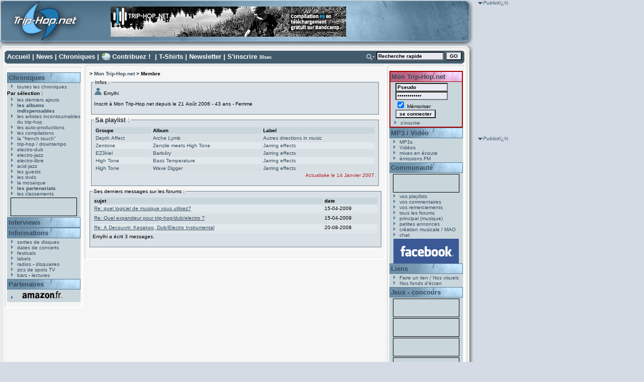

--- FILE ---
content_type: text/html
request_url: https://www.trip-hop.net/membre-9373-emylhi.html
body_size: 5654
content:

<!DOCTYPE html PUBLIC "-//W3C//DTD XHTML 1.0 Transitional//EN" "http://www.w3.org/TR/xhtml1/DTD/xhtml1-transitional.dtd">
<html xmlns="http://www.w3.org/1999/xhtml" xml:lang="fr" lang="fr">
<head>
<title>Emylhi : sa page membre - Trip-Hop.net</title>
<meta http-equiv="Content-Type" content="text/html; charset=iso-8859-1" />
<meta name="Description" content="Site consacrï¿½ ï¿½ la musique trip-hop, avec Portishead, Massive Attack, Morcheeba, Hooverphonic ... albums, titres, lyrics, extraits, concerts, disquaires, chat, forum, concours ..." />
<meta name="Keywords" content="trip-hop,portishead,morcheeba,alpha,hooverphonic,album,mp3,lyrics,paroles,musique,massive attack,concert,concerts,morcheeba,triphop,paroles,magazine,webzine,angers,gratuit,pages,page,electrotrip,electro,trip,electro-trip,cd,cds,dossier,labels,extraits,audio,titres,pochettes,images,photos,fichiers,fichier,real,concours,gagner,disques,vinyle,pochette" />
<meta name="CATEGORY" content="musique" />
<meta name="revisit-after" content="1 day" />
<meta name="expires" content="never" />
<meta name="author" content="T. Vacher" />
<link rel="icon" type="image/png" href="http://www.trip-hop.net/favicon.png"/>
<link rel="stylesheet" href="//www.trip-hop.net/include/_design1.css" type="text/css" />

<script language="javascript" type="text/javascript" src="//www.trip-hop.net/include/cacher.js"></script> <script type="text/javascript" src="//www.trip-hop.net/include/livesearch2.js"></script>
 <script type="text/javascript" src="//www.trip-hop.net/include/cacher.js"></script>
<script src="http://www.google-analytics.com/urchin.js" type="text/javascript">
</script>
<script type="text/javascript">
_uacct = "UA-202437-1";
urchinTracker();
</script>
<script type="text/javascript">
<!--
//configuration
OAS_url ='http://mfr.247realmedia.com/RealMedia/ads/';
OAS_listpos = 'Middle,Right';
OAS_query = '?';
OAS_sitepage = 'www.triphop.net/rg';
//end of configuration
OAS_version = 10;
OAS_rn = '001234567890'; OAS_rns = '1234567890';
OAS_rn = new String (Math.random()); OAS_rns = OAS_rn.substring (2, 11);
function OAS_NORMAL(pos) {
document.write('<a href="' + OAS_url + 'click_nx.ads/' + OAS_sitepage + '/1' + OAS_rns + '@' + OAS_listpos + '!' + pos + OAS_query + '" target="_top">');
document.write('<img src="' + OAS_url + 'adstream_nx.ads/' + OAS_sitepage + '/1' + OAS_rns + '@' + OAS_listpos + '!' + pos + OAS_query + '" border="0" alt="Click!" /></a>');
}
//-->
</script>
<script type="text/javascript">
<!--
OAS_version = 11;
if (navigator.userAgent.indexOf('Mozilla/3') != -1)
OAS_version = 10;
if (OAS_version >= 11)
document.write('<script type="text/javascript" src="' + OAS_url + 'adstream_mjx.ads/' + OAS_sitepage + '/1' + OAS_rns + '@' + OAS_listpos + OAS_query + '"><\/script>');
//-->
</script>
<script type="text/javascript">
<!--
document.write('');
function OAS_AD(pos) {
if (OAS_version >= 11 && typeof(OAS_RICH!='undefined'))
  OAS_RICH(pos);
else
  OAS_NORMAL(pos);
}
//-->
</script></head>
<body onload="CacherTous(3,'message');liveSearchInit();">
<div id="conteneur">
<div id="header">
 <div id="header_logo"><a href="http://www.trip-hop.net"><img src="//www.trip-hop.net/images/pixel.gif" width="162" height="99" alt="Trip-Hop.net V.5" title="Trip-Hop.net V.5"/></a></div>
<form id="form_habillage" name="form_habillage" action="" method="post">
<label for="choix_habillage">Habillage :</label>
<select id="choix_habillage" name="choix_habillage">
<option value="1" selected="selected" >défaut</option>
<option value="2"  >Mig</option>
<option value="3"  >9th Cloud</option>
<option value="4"  >Ma Fleur</option>
</select>
<input type="submit" value="GO" class="bouton_go" />
</form>
 <div id="banniere">  
<a href="http://trip-hopnet.bandcamp.com/"><img src="//www.trip-hop.net/images/banners/thn-compil-6.png" alt="Telecharger gratuitement notre derniere compilation" title="Telecharger gratuitement notre derniere compilation" /></a></li>
</div>

</div>

</div>

<div id="cadreint">
<div id="haut">
 <a href="//www.trip-hop.net/index.html" accesskey="1">Accueil</a> | <a href="//www.trip-hop.net/news.html">News</a> | <a href="//www.trip-hop.net/derniersajouts.html" accesskey="2">Chroniques</a> | <a id='lien_contribuez' href="//www.trip-hop.net/contribuez.html">Contribuez !</a> | <a href="//www.trip-hop.net/tshirts.html">T-Shirts</a> | <a href="//www.trip-hop.net/newsletter.html">Newsletter</a> | <a href="//www.trip-hop.net/inscription.html">S'inscrire</a> <span class="xxsmall">30sec</span>
<form id="searchform" name="searchform"  onsubmit="return liveSearchSubmit()" method="post" action="//www.trip-hop.net/rechercher.php">
<div id="rechercheavancee"><a href="#" onclick="Cacher('livesearchopt');"><img src="//www.trip-hop.net/images/_design1/button_search.png" alt="Opt." title="Options de recherche" /></a>
</div><div id="recherchechamps"><input type="text" id="livesearch" name="q" class="textbox" onfocus="this.value='';" onkeypress="liveSearchStart('//www.trip-hop.net/');" value="Recherche rapide" accesskey="4"/>&nbsp;<input type="submit" value="GO" class="bouton_min" />
<input type="hidden" id="type" name="type" value="groupe" /><div id="livesearchopt"><input type="radio" id="choix1" name="choix" value="groupe" checked="checked" onclick="javascript:document.forms.searchform.type.value='groupe';Cacher('livesearchopt');"/>groupe
<br /><input type="radio" id="choix2" name="choix" value="label" onclick="javascript:document.forms.searchform.type.value='label';Cacher('livesearchopt');" />label
<br /><input type="radio" id="choix3" name="choix" value="album" onclick="javascript:document.forms.searchform.type.value='album';Cacher('livesearchopt');" />album
<br /><input type="radio" id="choix4" name="choix" value="membre" onclick="javascript:document.forms.searchform.type.value='membre';Cacher('livesearchopt');" />membre
</div>
<div class="spacer"> </div>
</div>
</form>
<div id="LSResult" style="display: none;"><div id="LSShadow">&nbsp;</div></div></div>
<div id="gauche">
<div id="gauchehaut"></div>
<div id="gauchemilieu">

 <h2><a href="//www.trip-hop.net/chroniques.html">Chroniques</a></h2>
<ul>
<li><a href="//www.trip-hop.net/chroniques-90-toutes-les-chroniques-musique-electro.html">toutes les chroniques</a></li>
</ul>
<span class="sousmenu">Par sélection :</span>
<ul>
<li><a href="//www.trip-hop.net/derniersajouts.html">les derniers ajouts</a></li>
<li><a href="//www.trip-hop.net/indispensables.html"><span class="gras">les albums indispensables</span></a></li>
<li><a href="//www.trip-hop.net/chroniques-9-les-artistes-incontournables-du-trip-hop.html">les artistes incontournables du trip-hop</a></li>
<li><a href="//www.trip-hop.net/chroniques-1-les-auto-productions-amateur-independant.html">les auto-productions</a></li>
<li><a href="//www.trip-hop.net/chroniques-102-les-compilations-musique-electronique.html">les compilations</a></li>
<li><a href="//www.trip-hop.net/chroniques-97-la-french-touch-musique-artistes-francais.html">la "french touch"</a></li>
<li><a href="//www.trip-hop.net/chroniques-0-musique-trip-hop-downtempo.html">trip-hop / downtempo</a></li>
<li><a href="//www.trip-hop.net/chroniques-10-musique-electro-dub.html">electro-dub</a></li>
<li><a href="//www.trip-hop.net/chroniques-20-musique-electro-jazz.html">electro-jazz</a></li>
<li><a href="//www.trip-hop.net/chroniques-30-musique-electro-libre.html">electro-libre</a></li>
<li><a href="//www.trip-hop.net/chroniques-40-musique-acid-jazz.html">acid-jazz</a></li>
<li><a href="//www.trip-hop.net/chroniques-100-les-guests-musiques-electroniques-hip-hop-drum-n-bass.html">les guests</a></li>
<li><a href="//www.trip-hop.net/chroniques-103-les-dvds-musicaux-musique-electronique.html">les dvds</a></li>
<li><a href="//www.trip-hop.net/mosaique.html">la mosaïque</a></li>
<li><a href="//www.trip-hop.net/partenariats.html"><span class="gras">les partenariats</span></a></li>
<li><a href="//www.trip-hop.net/classements.html">les classements</a></li>
</ul>

 <div class="vignettes">
<br />Le numéro d'emplacement spécifié n'est pas valide.</div>
 <h2><a href="//www.trip-hop.net/interview.html">Interviews</a></h2>
 <h2><a href="//www.trip-hop.net/informations.html">Informations</a></h2>
 <ul>
 <li><a href="//www.trip-hop.net/sorties.html">sorties de disques</a></li>
 <li><a href="//www.trip-hop.net/concerts.html">dates de concerts</a></li> 
 <li><a href="//www.trip-hop.net/festivals.html">festivals</a></li>
 <li><a href="//www.trip-hop.net/labels.html">labels</a></li>
 <li><a href="//www.trip-hop.net/radios.html">radios</a> - <a href="//www.trip-hop.net/disquaires.html">disquaires</a></li>
 <li><a href="//www.trip-hop.net/spotstv.html">zics de spots TV</a></li>
 <li><a href="//www.trip-hop.net/bars.html">bars</a> - <a href="//www.trip-hop.net/lectures.html">lectures</a></li>
 </ul>

<div id="partenaires">
 <h2><a href="//www.trip-hop.net/soutien.html">Partenaires</a></h2>
 <ul>
 <li><a href="http://www.amazon.fr/exec/obidos/redirect-home?site=amazon&amp;tag=triphopnet-21" target="_blank"><img src="//www.trip-hop.net/images/amazon_g.png" alt="Amazon.fr" title="Amazon.fr : vente de CD, DVD et livres" /></a></li>
 </ul>
</div>
</div>
<div id="gauchebas"></div>
</div>
<div id="carredroit">
<span class="publicite">Publicitï¿½</span><br />
	<script type="text/javascript">
		<!--
		OAS_AD('Middle');
		//-->
	</script>
 </div>
 
<div id="sky">
<span class="publicite">Publicitï¿½</span><br />
<script type='text/javascript'><!--//<![CDATA[
   var m3_u = (location.protocol=='https:'?'https://partage.trip-hop.net/candy/www/delivery/ajs.php':'http://partage.trip-hop.net/candy/www/delivery/ajs.php');
   var m3_r = Math.floor(Math.random()*99999999999);
   if (!document.MAX_used) document.MAX_used = ',';
   document.write ("<scr"+"ipt type='text/javascript' src='"+m3_u);
   document.write ("?zoneid=1");
   document.write ('&amp;cb=' + m3_r);
   if (document.MAX_used != ',') document.write ("&amp;exclude=" + document.MAX_used);
   document.write (document.charset ? '&amp;charset='+document.charset : (document.characterSet ? '&amp;charset='+document.characterSet : ''));
   document.write ("&amp;loc=" + escape(window.location));
   if (document.referrer) document.write ("&amp;referer=" + escape(document.referrer));
   if (document.context) document.write ("&context=" + escape(document.context));
   if (document.mmm_fo) document.write ("&amp;mmm_fo=1");
   document.write ("'><\/scr"+"ipt>");
//]]>--></script><noscript><a href='http://partage.trip-hop.net/candy/www/delivery/ck.php?n=a8aaf69c&amp;cb=1278698675798' target='_blank'><img src='http://partage.trip-hop.net/candy/www/delivery/avw.php?zoneid=1&amp;cb=1278698675798&amp;n=a8aaf69c' border='0' alt='' /></a></noscript>

 </div>
<div id="centre">
<div id="centrehaut"></div>
<div id="centremilieu">
<div id="navigation"><h1>> <a href="//www.trip-hop.net/montriphopnet.html">Mon Trip-Hop.net</a> > Membre</h1></div><fieldset id="membre_haut">
<legend>Infos :</legend>
<p><img src="//www.trip-hop.net/images/_design1/membre.png" alt="" />&nbsp;Emylhi</p>
<p>Inscrit à Mon Trip-Hop.net depuis le 21 Août 2006 - 43 ans - Femme</p>
</fieldset>
<fieldset id="membre_playlist">
<legend>Sa playlist :</legend>
<table><tr class="premiere_ligne">
<td>Groupe</td>
<td>Album</td>
<td>Label</td>
</tr>
<tr class="ligne_impair">
<td><a href="//www.trip-hop.net/groupe-832-depth-affect.html">Depth Affect</a></td>
<td><a href="//www.trip-hop.net/album-1381-depth-affect-arche-lymb-autres-directions-in-music.html">Arche Lymb</a></td>
<td><a href="//www.trip-hop.net/label-373-autres-directions-in-music.html">Autres directions in music</a></td>
</tr>
<tr class="ligne_pair">
<td><a href="//www.trip-hop.net/groupe-817-zentone.html">Zentone</a></td>
<td><a href="//www.trip-hop.net/album-1428-zentone-zenzile-meets-high-tone-jarring-effects.html">Zenzile meets High Tone</a></td>
<td><a href="//www.trip-hop.net/label-13-jarring-effects.html">Jarring effects</a></td>
</tr>
<tr class="ligne_impair">
<td><a href="//www.trip-hop.net/groupe-112-ez3kiel.html">EZ3kiel</a></td>
<td><a href="//www.trip-hop.net/album-540-ez3kiel-barb4ry-jarring-effects.html">Barb4ry</a></td>
<td><a href="//www.trip-hop.net/label-13-jarring-effects.html">Jarring effects</a></td>
</tr>
<tr class="ligne_pair">
<td><a href="//www.trip-hop.net/groupe-88-high-tone.html">High Tone</a></td>
<td><a href="//www.trip-hop.net/album-1293-high-tone-bass-temperature-jarring-effects.html">Bass Temperature</a></td>
<td><a href="//www.trip-hop.net/label-13-jarring-effects.html">Jarring effects</a></td>
</tr>
<tr class="ligne_impair">
<td><a href="//www.trip-hop.net/groupe-88-high-tone.html">High Tone</a></td>
<td><a href="//www.trip-hop.net/album-1124-high-tone-wave-digger-jarring-effects.html">Wave Digger</a></td>
<td><a href="//www.trip-hop.net/label-13-jarring-effects.html">Jarring effects</a></td>
</tr>
</table><p class="asterixbasdroite">Actualisée le 14 Janvier 2007. </p></fieldset>
<fieldset class="album_chronique">
<legend>Ses derniers messages sur les forums :</legend>
<table width="100%">
<tr class="premiere_ligne">
<td>sujet</td>
<td>date</td>
</tr>
<tr class="ligne_pair">
<td><a href="#message1" onclick="javascript:Cacher('message1')">Re: quel logiciel de musique vous utlisez?</a></td>
<td>15-04-2009</td>
</tr>
<tr class="ligne_pair" >
<td colspan="2"><div id="message1"> <strong><a href="//www.trip-hop.net/forum/read.php?f=7&amp;i=1262&amp;t=1214#reply_1262">Lire le message</a></strong></div></td>
</tr>
<tr class="ligne_impair">
<td><a href="#message2" onclick="javascript:Cacher('message2')">Re: Quel expandeur pour trip-hop/dub/electro ?</a></td>
<td>15-04-2009</td>
</tr>
<tr class="ligne_impair" >
<td colspan="2"><div id="message2"> <strong><a href="//www.trip-hop.net/forum/read.php?f=7&amp;i=1261&amp;t=1240#reply_1261">Lire le message</a></strong></div></td>
</tr>
<tr class="ligne_pair">
<td><a href="#message3" onclick="javascript:Cacher('message3')">Re: A Decouvrir: Kesakoo, Dub/Electro Instrumental</a></td>
<td>20-08-2008</td>
</tr>
<tr class="ligne_pair" >
<td colspan="2"><div id="message3"> <strong><a href="//www.trip-hop.net/forum/read.php?f=7&amp;i=1190&amp;t=1027#reply_1190">Lire le message</a></strong></div></td>
</tr>
</table>
<p>Emylhi a écrit 3 messages.</p>
</fieldset>
<div class="spacer">&nbsp;</div>
</div>
<div id="centrebas"></div>
</div>
<div id="droite">
<div id="droitehaut"></div>
<div id="droitemilieu">

 <div id="montriphop">
 <h2><a href="//www.trip-hop.net/montriphopnet.html">Mon Trip-Hop.net</a></h2>

<script language="javascript" type="text/javascript" src="//www.trip-hop.net/include/login.js"></script><script language="javascript" type="text/javascript" src="//www.trip-hop.net/include/form.js"></script><div class="formulaire_min">
<form name="ident" method="post" action="https://www.trip-hop.net/login.php?action=ident" onsubmit="javascript:unclic('ident');" >
<input type="hidden" id="referer" name="referer" value="/membre.php?id_membre=9373" /><input id="login" name="login" type="text" size="15" class="textbox" value="Pseudo" onfocus="this.value=''" />
<br /><input id="pass" name="pass" type="password" size="15" class="textbox" value="Mot de passe" onfocus="this.value=''" />
<br /><input id="memoriser" name="memoriser" type="checkbox" checked="checked" /> Mémoriser
<input type="submit" name="envoyer" value="se connecter" class="bouton_min" />
</form>
</div>
<ul>
<li><a href="//www.trip-hop.net/inscription.html">s'inscrire</a></li>
</ul>
 </div>
 <h2><a href="//www.trip-hop.net/mp3audiovideo.html">MP3 / Vid&eacute;o</a></h2>
 <ul>
 <li><a href="//www.trip-hop.net/mp3.html">MP3s</a></li>

 <li><a href="//www.trip-hop.net/videos.html">Vid&eacute;os</a></li>
 <li><a href="//www.trip-hop.net/mixes.html">mixes en &eacute;coute</a></li>
 <li><a href="//www.trip-hop.net/emissionsfm.html">&eacute;missions FM</a></li>

 </ul>

 <h2><a href="//www.trip-hop.net/communaute.html">Communaut&eacute;</a></h2>
 <div class="vignettes">
<br />Le numéro d'emplacement spécifié n'est pas valide.</div>
 <ul>
 <li><a href="//www.trip-hop.net/playlists.html">vos playlists</a></li>
 <li><a href="//www.trip-hop.net/commentaires.html">vos commentaires</a></li>

 <li><a href="//www.trip-hop.net/remerciements.html">vos remerciements</a></li>
 <li><a href="//www.trip-hop.net/forum/">tous les forums</a></li>
 <li><a href="//www.trip-hop.net/forum/list.php?f=1">principal (musique)</a></li>
 <li><a href="//www.trip-hop.net/forum/list.php?f=2">petites annonces</a></li>
 <li><a href="//www.trip-hop.net/forum/list.php?f=7">cr&eacute;ation musicale / MAO</a></li>
 <li><a href="//www.trip-hop.net/chat.html">chat</a></li>
 </ul>
 <div style="text-align:center"><a href="https://www.facebook.com/pages/Trip-Hopnet/113704985405870"><img src="//www.trip-hop.net/images/facebook.png" alt="Suivez-nous sur Facebook" title="Suivez-nous sur Facebook" width="130" height="49" /></a></div>
 
 <h2><a href="//www.trip-hop.net/liens.html">Liens</a></h2>
 <ul>
 <li><a href="//www.trip-hop.net/nosvisuels.html">Faire un lien / Nos visuels</a></li>
 <li><a href="//www.trip-hop.net/fonds-ecran.html">Nos fonds d'&eacute;cran</a></li>
 </ul>
 <h2><a href="//www.trip-hop.net/concours.html">Jeux - concours</a></h2>
  
<div class="vignettes">
<script type='text/javascript'><!--//<![CDATA[
   var m3_u = (location.protocol=='https:'?'https://partage.trip-hop.net/openx/www/delivery/ajs.php':'http://partage.trip-hop.net/openx/www/delivery/ajs.php');
   var m3_r = Math.floor(Math.random()*99999999999);
   if (!document.MAX_used) document.MAX_used = ',';
   document.write ("<scr"+"ipt type='text/javascript' src='"+m3_u);
   document.write ("?zoneid=2");
   document.write ('&amp;cb=' + m3_r);
   if (document.MAX_used != ',') document.write ("&amp;exclude=" + document.MAX_used);
   document.write (document.charset ? '&amp;charset='+document.charset : (document.characterSet ? '&amp;charset='+document.characterSet : ''));
   document.write ("&amp;loc=" + escape(window.location));
   if (document.referrer) document.write ("&amp;referer=" + escape(document.referrer));
   if (document.context) document.write ("&context=" + escape(document.context));
   if (document.mmm_fo) document.write ("&amp;mmm_fo=1");
   document.write ("'><\/scr"+"ipt>");
//]]>--></script><noscript><a href='http://partage.trip-hop.net/openx/www/delivery/ck.php?n=aeb484d2&amp;cb=789092' target='_blank'><img src='http://partage.trip-hop.net/openx/www/delivery/avw.php?zoneid=2&amp;cb=789092&amp;n=aeb484d2' border='0' alt='' /></a></noscript>
</div>
  
 <div class="vignettes">
<br />Le numéro d'emplacement spécifié n'est pas valide.</div>
 <div class="vignettes">
<br />Le numéro d'emplacement spécifié n'est pas valide.</div>
 <div class="vignettes">
<br />Le numéro d'emplacement spécifié n'est pas valide.</div>
 <div class="vignettes">
<br />Le numéro d'emplacement spécifié n'est pas valide.</div>
	<div id="navig_flux">
		<a href="//www.trip-hop.net/rss.html"><img src="//www.trip-hop.net/images/add2netvibes.gif" width="76" height="17" alt="Ajouter nos flux rss &agrave; votre Netvibes" title="Ajouter nos flux rss &agrave; votre Netvibes" /></a>
		<a href="//www.trip-hop.net/rss.html"><img src="//www.trip-hop.net/images/add2yahoo.gif" width="69" height="17" alt="Ajouter nos flux rss &agrave; votre Yahoo!" title="Ajouter nos flux rss &agrave; votre Yahoo!" /></a>
		<a href="//www.trip-hop.net/rss.html"><img src="//www.trip-hop.net/images/add2google.gif" width="69" height="17" alt="Ajouter nos flux rss &agrave; votre Google" title="Ajouter nos flux rss &agrave; votre Google" /></a>
	</div>
</div>
<div id="droitebas"></div>
</div>
<div class="spacer">&nbsp;</div>
</div>

<div id="pied">
<span>
<a id="pied_ico_contact" href="//www.trip-hop.net/contact.html" accesskey="7">Contactez-nous</a>
<a id="pied_ico_quisommes" href="//www.trip-hop.net/infos.html">Qui sommes-nous ?</a>
<a id="pied_ico_equipe" href="//www.trip-hop.net/equipe.html">Equipe / Cr&eacute;dits</a>
<a id="pied_ico_legal" href="//www.trip-hop.net/mentionslegales.html" accesskey="8">Mentions l&eacute;gales</a>
<a id="pied_ico_soutien" href="//www.trip-hop.net/soutien.html">Soutenez-nous!</a>
<a id="pied_ico_rss" href="//www.trip-hop.net/rss.html">Flux RSS</a>
</span><br />
<span>&copy; 1999-2026 Trip-Hop.net - Webmaster : <a id="pied_ico_webmaster" href="http://www.tvacher.com/">Thibaut VACHER</a> | 

Designer : <a href="http://www.sub88.com">sub88</a> - V5.0</span>

<div id="bas_droite"><a href="http://www.mozilla-europe.org/fr/products/firefox/">
<img src="//www.trip-hop.net/images/firefox.png" alt="" title="Trip-Hop.net est optimis&eacute; pour le navigateur FireFox" /></a>
</div>


<div id="liens_bas">
	<a href="http://www.virb.com/triphopnet" lang="en">
		<img src="//www.trip-hop.net/images/virb.png" alt="Virb" title="Ajoutez-nous &agrave; vos amis sur Virb" width="81" height="32" />
	</a>&nbsp;
	<a href="http://www.lastfm.fr/group/Trip-Hop.net" lang="fr">
		<img src="//www.trip-hop.net/images/lastfm.png" alt="LastFM" title="Rejoignez le groupe Trip-Hop.net sur LastFM" width="80" height="32" />
	</a>	
</div>
</div>



</div>

</body>
</html>


--- FILE ---
content_type: application/javascript
request_url: https://www.trip-hop.net/include/form.js
body_size: 209
content:
function unclic(formulaire)
{
      document.forms[formulaire].envoyer.disabled = 'disabled';
      return true;
}

function VerifStyle()
{
       if (document.form.id_style.value == '100')
       {
           document.form.style.disabled = false;
           document.form.style.focus();
       }
       else
       {
           document.form.style.value = '';
           document.form.style.disabled = true;
       }
}
function VerifGroupe(id)
{
       objet1 = document.getElementById('id_groupe'+id);
       objet2 = document.getElementById('autre_groupe'+id);
       if (objet1.value == '0')
       {
           objet2.disabled = false;
           objet2.focus();
       }
       else
       {
           objet2.value = '';
           objet2.disabled = true;
       }
}
function VerifLabel()
{
       if (document.form.id_label.value == '0')
       {
           document.form.autre_label.disabled = false;
           document.form.autre_label.focus();
       }
       else
       {
           document.form.autre_label.value = '';
           document.form.autre_label.disabled = true;
       }
}